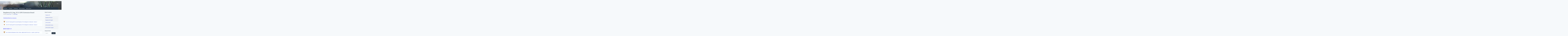

--- FILE ---
content_type: text/html; charset=UTF-8
request_url: http://www.realomega.com/publish/raspberrypi_eng_25-5-1/
body_size: 34705
content:
﻿<!DOCTYPE html>
<html lang="en-US">
<head>
<meta charset="UTF-8">
<meta name="viewport" content="width=device-width, initial-scale=1">

<meta name="description" content="리얼오메가 컨설팅 홈페이지">
<meta property="og:type" content="website">
<meta property="og:title" content="리얼오메가 컨설팅 홈페이지">
<meta property="og:description" content="리얼오메가 컨설팅 홈페이지">
<meta property="og:image" content="http://www.realomega.com/image/Realomega Logo.gif">
<meta property="og:url" content="http://www.realomega.com">
<meta name="naver-site-verification" content="0088494ff5edbad8db23f9c3abb14d354130a612"/>
<meta name="google-site-verification" content="0EKY6dHuC-0dYVlFw1Fedb53QqgiZDQ6w8gUm8_Bf7g" />

<link rel="profile" href="http://gmpg.org/xfn/11">

<title>Raspberry Pi_Eng_25.5.1 GPIO Extension Board &#8211; RealOmega &#8211; Publishing</title>
<link rel='dns-prefetch' href='//fonts.googleapis.com' />
<link rel='dns-prefetch' href='//s.w.org' />
<link rel="alternate" type="application/rss+xml" title="RealOmega - Publishing &raquo; Feed" href="http://www.realomega.com/publish/feed/" />
<link rel="alternate" type="application/rss+xml" title="RealOmega - Publishing &raquo; Comments Feed" href="http://www.realomega.com/publish/comments/feed/" />
<link rel="alternate" type="application/rss+xml" title="RealOmega - Publishing &raquo; Raspberry Pi_Eng_25.5.1 GPIO Extension Board Comments Feed" href="http://www.realomega.com/publish/raspberrypi_eng_25-5-1/feed/" />
		<script type="text/javascript">
			window._wpemojiSettings = {"baseUrl":"https:\/\/s.w.org\/images\/core\/emoji\/2.3\/72x72\/","ext":".png","svgUrl":"https:\/\/s.w.org\/images\/core\/emoji\/2.3\/svg\/","svgExt":".svg","source":{"concatemoji":"http:\/\/www.realomega.com\/publish\/wp-includes\/js\/wp-emoji-release.min.js?ver=4.8.25"}};
			!function(t,a,e){var r,i,n,o=a.createElement("canvas"),l=o.getContext&&o.getContext("2d");function c(t){var e=a.createElement("script");e.src=t,e.defer=e.type="text/javascript",a.getElementsByTagName("head")[0].appendChild(e)}for(n=Array("flag","emoji4"),e.supports={everything:!0,everythingExceptFlag:!0},i=0;i<n.length;i++)e.supports[n[i]]=function(t){var e,a=String.fromCharCode;if(!l||!l.fillText)return!1;switch(l.clearRect(0,0,o.width,o.height),l.textBaseline="top",l.font="600 32px Arial",t){case"flag":return(l.fillText(a(55356,56826,55356,56819),0,0),e=o.toDataURL(),l.clearRect(0,0,o.width,o.height),l.fillText(a(55356,56826,8203,55356,56819),0,0),e===o.toDataURL())?!1:(l.clearRect(0,0,o.width,o.height),l.fillText(a(55356,57332,56128,56423,56128,56418,56128,56421,56128,56430,56128,56423,56128,56447),0,0),e=o.toDataURL(),l.clearRect(0,0,o.width,o.height),l.fillText(a(55356,57332,8203,56128,56423,8203,56128,56418,8203,56128,56421,8203,56128,56430,8203,56128,56423,8203,56128,56447),0,0),e!==o.toDataURL());case"emoji4":return l.fillText(a(55358,56794,8205,9794,65039),0,0),e=o.toDataURL(),l.clearRect(0,0,o.width,o.height),l.fillText(a(55358,56794,8203,9794,65039),0,0),e!==o.toDataURL()}return!1}(n[i]),e.supports.everything=e.supports.everything&&e.supports[n[i]],"flag"!==n[i]&&(e.supports.everythingExceptFlag=e.supports.everythingExceptFlag&&e.supports[n[i]]);e.supports.everythingExceptFlag=e.supports.everythingExceptFlag&&!e.supports.flag,e.DOMReady=!1,e.readyCallback=function(){e.DOMReady=!0},e.supports.everything||(r=function(){e.readyCallback()},a.addEventListener?(a.addEventListener("DOMContentLoaded",r,!1),t.addEventListener("load",r,!1)):(t.attachEvent("onload",r),a.attachEvent("onreadystatechange",function(){"complete"===a.readyState&&e.readyCallback()})),(r=e.source||{}).concatemoji?c(r.concatemoji):r.wpemoji&&r.twemoji&&(c(r.twemoji),c(r.wpemoji)))}(window,document,window._wpemojiSettings);
		</script>
		<style type="text/css">
img.wp-smiley,
img.emoji {
	display: inline !important;
	border: none !important;
	box-shadow: none !important;
	height: 1em !important;
	width: 1em !important;
	margin: 0 .07em !important;
	vertical-align: -0.1em !important;
	background: none !important;
	padding: 0 !important;
}
</style>
<link rel='stylesheet' id='bbp-default-css'  href='http://www.realomega.com/publish/wp-content/plugins/bbpress/templates/default/css/bbpress.css?ver=2.5.12-6148' type='text/css' media='screen' />
<link rel='stylesheet' id='big-impresa-style-css'  href='http://www.realomega.com/publish/wp-content/themes/big-impresa/style.css?ver=4.8.25' type='text/css' media='all' />
<link rel='stylesheet' id='big-impresa-fonts-css'  href='//fonts.googleapis.com/css?family=Bitter%7COpen+Sans%3A300%2C300i%2C400%2C400i%2C700%2C700i&#038;subset=latin-ext&#038;ver=4.8.25' type='text/css' media='all' />
<link rel='stylesheet' id='dynamic-style-css'  href='http://www.realomega.com/publish/wp-content/themes/big-impresa/css/dynamic.css?ver=4.8.25' type='text/css' media='all' />
<style id='dynamic-style-inline-css' type='text/css'>

    input[type="text"],
    input[type="email"],
    input[type="url"],
    input[type="password"],
    input[type="search"],
    input[type="number"],
    input[type="tel"],
    textarea,
    select  {
        background:  #fbfeff;
        border: 1px solid #e2e5e7;
        color:#666666;
    }
    
    table {
        border:1px solid #e2e5e7; 
        background:##f6f9fb;
    }
    table th {
        background:#f5f8fa;
        border-bottom: 1px solid #e2e5e7;
    }
    table td {
        background: #fbfeff;
        border: 1px solid #e2e5e7;
    }
    
    .site-footer table {
        border:1px solid #101f2e; 
        background:##f6f9fb;
    }
    .site-footer table th {
        background:#233241;
        border-bottom: 1px solid #101f2e;
    }
    .site-footer table td {
        background: #293847;
        border: 1px solid #101f2e;
    }
    
    ul.page-numbers li {
        background: #fbfeff;
        border: 1px solid #e2e5e7;
    }

    ul.page-numbers .current {
        background: #f1f4f6;
    }
    
    pre {
        background: #e2e5e7;
    }
    blockquote {
        border-left-color: #e2e5e7;
    }
    
    .widget .sub-menu {
        background: #f5f8fa;
    }
    .widget li.sub-menu.sub-menu {
        background: #f3f6f8;
    }
    .site-footer .widget .sub-menu {
        background: #233241;
    }
    .site-footer .widget li.sub-menu.sub-menu {
        background: #21303f;
    }
    
    .woocommerce .shop-table {
        border:1px solid #e2e5e7; 
        background:##f6f9fb;
    }
    .woocommerce table.shop_table th {
        background:#f5f8fa;
        border-bottom: 1px solid #e2e5e7;
        border-top:none;
    }
    .woocommerce table.shop_table td {
        background: #fbfeff;
        border: 1px solid #e2e5e7;
        border-top:none!important;
    }
    .widget_shopping_cart .widget_shopping_cart_content {
        background: #ffffff;
        border:1px solid #f1f4f6;
    }
    .woocommerce .woocommerce-tabs ul.tabs {
        background: #fbfeff;
    }
    .woocommerce div.product .woocommerce-tabs ul.tabs li.active {
        background: #ffffff!important;
    }
    .woocommerce .woocommerce-tabs .panel {
        background: #ffffff;
    }
    .woocommerce-error, .woocommerce-info, .woocommerce-message {
        background: #f5f8fa;
    }
    .woocommerce .woocommerce-checkout #payment, .woocommerce #add_payment_method #payment{
        background: #ffffff;
    }
    
</style>
<link rel='stylesheet' id='custom-style-css'  href='http://www.realomega.com/publish/wp-content/themes/big-impresa/css/custom.css?ver=4.8.25' type='text/css' media='all' />
<style id='custom-style-inline-css' type='text/css'>

    .cat-links:before,
    .comments-link:before,
    .tags-links:before,
    .format-quote .entry-title:before,
    .format-video .entry-title:before,
    .format-image .entry-title:before,
    .format-link .entry-title:before,
    .format-gallery .entry-title:before,
    .format-audio .entry-title:before,
    .format-status .entry-title:before,
    .format-chat .entry-title:before,
    .sticky .entry-title:before {
        color: #3A99D3;
    }
    .site-header {
        background:#243342;
        border-bottom: 1px solid #101f2e;
    }
    .site-description {
        color:#A4B8D5;
    }
    .header-nav ul li a,
    .site-title a,
    .menu-toggle {
        color:#ffffff;
    }
    .menu-toggle:hover,
    .header-nav ul li a:hover {
        color:#3A99D3;
    }
    .main-navigation {
        background: #293847;        
    }
    .main-navigation a {
        color:#ffffff;
    }
    .main-navigation a:hover {
        color:#3A99D3;
    }
    .main-navigation ul ul {
       background: #243342;      
    }
    .main-navigation ul li:hover > a {
        color: #3A99D3;
    }
    .site-footer {
        border-top: 1px solid #101f2e;
        background:#243342;
        color:#ffffff;
    }
    .site-footer a {
        color:#ffffff;
    }
    .site-footer a:hover,
    .site-footer a:focus {
        color:#3A99D3;
    }
    .site-footer h1,
    .site-footer h2,
    .site-footer h3,
    .site-footer h4,
    .site-footer h5,
    .site-footer h6 {
        color:#ffffff;
    }
    .site-content {
        color: #666666;
    }
    .site-content a {
        color: #1129b2;
    }
    .site-content a:hover,
    .site-content a:focus,
    .archive .entry-title a:hover {
        color: #3A99D3;
    }
    .comment .fn,
    .site-content h1,
    .site-content h2,
    .site-content h3,
    .site-content h4,
    .site-content h5,
    .site-content h6,
    .archive .entry-title a {
        color: #243342;
    }
    .site .button,
    .site input[type="button"],
    .site input[type="reset"],
    .site input[type="submit"] {
        border-color: #243342!important;
        background-color: #243342!important;
        color: #ffffff!important;
    }
    .site .button:hover,
    .site input[type="button"]:hover,
    .site input[type="reset"]:hover,
    .site input[type="submit"]:hover,
    .site input[type="button"]:focus,
    .site input[type="reset"]:focus,
    .site input[type="submit"]:focus {
        border-color: #3A99D3!important;
        background-color: #3A99D3!important;
        color: #ffffff!important;
    }
    
</style>
<script type='text/javascript' src='http://www.realomega.com/publish/wp-includes/js/jquery/jquery.js?ver=1.12.4'></script>
<script type='text/javascript' src='http://www.realomega.com/publish/wp-includes/js/jquery/jquery-migrate.min.js?ver=1.4.1'></script>
<!--[if lt IE 9]>
<script type='text/javascript' src='http://www.realomega.com/publish/wp-content/themes/big-impresa/js/ie-fix.js?ver=1.0'></script>
<![endif]-->
<link rel='https://api.w.org/' href='http://www.realomega.com/publish/wp-json/' />
<link rel="EditURI" type="application/rsd+xml" title="RSD" href="http://www.realomega.com/publish/xmlrpc.php?rsd" />
<link rel="wlwmanifest" type="application/wlwmanifest+xml" href="http://www.realomega.com/publish/wp-includes/wlwmanifest.xml" /> 
<link rel='prev' title='Raspberry Pi_Eng_25.4.6 Direct Current Power' href='http://www.realomega.com/publish/raspberrypi_eng_25-4-6/' />
<link rel='next' title='Raspberry Pi_Eng_25.5.2 Breadboard' href='http://www.realomega.com/publish/raspberrypi_eng_25-5-2/' />
<meta name="generator" content="WordPress 4.8.25" />
<link rel="canonical" href="http://www.realomega.com/publish/raspberrypi_eng_25-5-1/" />
<link rel='shortlink' href='http://www.realomega.com/publish/?p=2761' />
<link rel="alternate" type="application/json+oembed" href="http://www.realomega.com/publish/wp-json/oembed/1.0/embed?url=http%3A%2F%2Fwww.realomega.com%2Fpublish%2Fraspberrypi_eng_25-5-1%2F" />
<link rel="alternate" type="text/xml+oembed" href="http://www.realomega.com/publish/wp-json/oembed/1.0/embed?url=http%3A%2F%2Fwww.realomega.com%2Fpublish%2Fraspberrypi_eng_25-5-1%2F&#038;format=xml" />
<link rel="pingback" href="http://www.realomega.com/publish/xmlrpc.php"><link rel="icon" href="http://www.realomega.com/publish/wp-content/uploads/sites/3/2017/06/cropped-cropped-Real-Omega-회사-Logo-150x150.gif" sizes="32x32" />
<link rel="icon" href="http://www.realomega.com/publish/wp-content/uploads/sites/3/2017/06/cropped-cropped-Real-Omega-회사-Logo-300x300.gif" sizes="192x192" />
<link rel="apple-touch-icon-precomposed" href="http://www.realomega.com/publish/wp-content/uploads/sites/3/2017/06/cropped-cropped-Real-Omega-회사-Logo-300x300.gif" />
<meta name="msapplication-TileImage" content="http://www.realomega.com/publish/wp-content/uploads/sites/3/2017/06/cropped-cropped-Real-Omega-회사-Logo-300x300.gif" />
		<style type="text/css" id="wp-custom-css">
			/*
You can add your own CSS here.

Click the help icon above to learn more.
*/

.page-title   {
  font-size: 25px;  }

.entry-header h1 {
  font-size: 30px; }

.entry-header h2 {
  font-size: 20px; }

#post-5 .entry-title , 
#post-7 .entry-title , 
#post-35 .entry-title,
#post-768 .entry-title,
#post-770 .entry-title,
#post-1123 .entry-title {
   display: none;     }

.footer-widget.col4 {
  width: 100%; 
  text-align: center;
  margin-left:000px; }

		</style>
	
<!-- # Google AdSense  -->
<script async src="//pagead2.googlesyndication.com/pagead/js/adsbygoogle.js"></script>
<script>
  (adsbygoogle = window.adsbygoogle || []).push({
    google_ad_client: "ca-pub-8510739653335810",
    enable_page_level_ads: true
  });
</script>


</head>

<body class="post-template-default single single-post postid-2761 single-format-standard">
<div id="page" class="site">
    <a class="skip-link screen-reader-text" href="#main">Skip to content</a>

    <header id="masthead" class="site-header" style="background:url( http://www.realomega.com/publish/wp-content/uploads/sites/3/2017/06/cropped-header-2.jpg) no-repeat center center fixed;  background-size: cover;" role="banner">
        <div class="header-content">
                <nav id="header-navigation" class="header-nav inline" role="navigation">
        <div class="menu-top_menu-container"><ul id="header-menu" class="menu"><li id="menu-item-229" class="menu-item menu-item-type-custom menu-item-object-custom menu-item-229"><a href="http://www.realomega.com/">Top</a></li>
</ul></div>    </nav><!-- #site-navigation -->
<div class="site-branding inline"><div class="site-title"><h1><a href="http://www.realomega.com/publish/" rel="home"> RealOmega - Publishing</a></h1></div><div class="site-description">Homepage</div></div>    <nav id="site-navigation" class="main-navigation inline" role="navigation">
        <button class="menu-toggle" aria-controls="primary-menu" aria-expanded="false">
            Menu        </button>
        <div class="menu-main_menu-container"><ul id="primary-menu" class="menu"><li id="menu-item-1579" class="menu-item menu-item-type-post_type menu-item-object-page menu-item-home menu-item-1579"><a href="http://www.realomega.com/publish/">Welcome</a></li>
<li id="menu-item-1839" class="menu-item menu-item-type-custom menu-item-object-custom menu-item-has-children menu-item-1839"><a>Company</a>
<ul  class="sub-menu">
	<li id="menu-item-1841" class="menu-item menu-item-type-post_type menu-item-object-page menu-item-1841"><a href="http://www.realomega.com/publish/company/">Company Business</a></li>
	<li id="menu-item-1840" class="menu-item menu-item-type-post_type menu-item-object-page menu-item-1840"><a href="http://www.realomega.com/publish/company-profile/">Company Profile</a></li>
</ul>
</li>
<li id="menu-item-11584" class="menu-item menu-item-type-custom menu-item-object-custom menu-item-has-children menu-item-11584"><a>Publishing</a>
<ul  class="sub-menu">
	<li id="menu-item-1596" class="menu-item menu-item-type-post_type menu-item-object-page menu-item-1596"><a href="http://www.realomega.com/publish/publishing-overview/">Overview</a></li>
</ul>
</li>
<li id="menu-item-1580" class="menu-item menu-item-type-custom menu-item-object-custom menu-item-has-children menu-item-1580"><a>Book Summary</a>
<ul  class="sub-menu">
	<li id="menu-item-1581" class="menu-item menu-item-type-post_type menu-item-object-page menu-item-1581"><a href="http://www.realomega.com/publish/book-list/">Book List</a></li>
	<li id="menu-item-1582" class="menu-item menu-item-type-custom menu-item-object-custom menu-item-has-children menu-item-1582"><a>Book Review</a>
	<ul  class="sub-menu">
		<li id="menu-item-1588" class="menu-item menu-item-type-post_type menu-item-object-page menu-item-1588"><a href="http://www.realomega.com/publish/book-review-raspberrypi-eng/">Book Review – All of the IOT Starting with Latest Raspberry Pi from Beginner to Advanced</a></li>
		<li id="menu-item-1589" class="menu-item menu-item-type-post_type menu-item-object-page menu-item-1589"><a href="http://www.realomega.com/publish/book-review-raspberrypi-kor/">Book Review – 최신 Raspberry Pi로 시작하는 IOT의 모든 것 – 초보에서 고급까지</a></li>
		<li id="menu-item-1587" class="menu-item menu-item-type-post_type menu-item-object-page menu-item-1587"><a href="http://www.realomega.com/publish/book-review-sap-ale-edi-idoc/">Book Review &#8211; ERP SAP R/3 ALE, EDI &#038; IDOC 기술</a></li>
	</ul>
</li>
</ul>
</li>
<li id="menu-item-1590" class="menu-item menu-item-type-custom menu-item-object-custom menu-item-has-children menu-item-1590"><a>Book Content</a>
<ul  class="sub-menu">
	<li id="menu-item-227" class="menu-item menu-item-type-taxonomy menu-item-object-category current-post-ancestor menu-item-has-children menu-item-227"><a href="http://www.realomega.com/publish/category/raspberrypi/">RaspberryPi</a>
	<ul  class="sub-menu">
		<li id="menu-item-645" class="menu-item menu-item-type-taxonomy menu-item-object-category current-post-ancestor current-menu-parent current-post-parent menu-item-645"><a href="http://www.realomega.com/publish/category/raspberrypi/english-raspberrypi/">RaspberryPi-English</a></li>
		<li id="menu-item-646" class="menu-item menu-item-type-taxonomy menu-item-object-category menu-item-646"><a href="http://www.realomega.com/publish/category/raspberrypi/korea-raspberrypi/">RaspberryPi-Korea</a></li>
	</ul>
</li>
	<li id="menu-item-228" class="menu-item menu-item-type-taxonomy menu-item-object-category menu-item-has-children menu-item-228"><a href="http://www.realomega.com/publish/category/sap-aleidoc/">SAP ALE/IDOC</a>
	<ul  class="sub-menu">
		<li id="menu-item-647" class="menu-item menu-item-type-taxonomy menu-item-object-category menu-item-647"><a href="http://www.realomega.com/publish/category/sap-aleidoc/english-sap-aleidoc/">SAP ALE/IDOC-English</a></li>
		<li id="menu-item-648" class="menu-item menu-item-type-taxonomy menu-item-object-category menu-item-648"><a href="http://www.realomega.com/publish/category/sap-aleidoc/korea-sap-aleidoc/">SAP ALE/IDOC-Korea</a></li>
	</ul>
</li>
</ul>
</li>
</ul></div>    </nav><!-- #site-navigation -->
        </div>
    </header><!-- #masthead -->

    
    <div id="content" class="site-content">

    
    <div id="primary" class="content-area">
        <main id="main" class="site-main focus" role="main">

        
<article id="post-2761" class="post-2761 post type-post status-publish format-standard hentry category-english-raspberrypi tag-apache tag-current tag-digital-inputoutput tag-electronic-circuit tag-extension-board tag-gpio tag-gpio-library tag-interface tag-iot tag-linux tag-mysql tag-php tag-python tag-raspberry-pi tag-raspbian tag-resistance tag-sensor tag-voltage">
	                <header class="entry-header">
		<h1 class="entry-title">Raspberry Pi_Eng_25.5.1 GPIO Extension Board</h1>		  <div class="entry-meta"><span class="posted-on">Posted on <a href="http://www.realomega.com/publish/raspberrypi_eng_25-5-1/" rel="bookmark"><time class="entry-date published" datetime="2017-07-26T03:21:20+00:00">July 26, 2017</time><time class="updated" datetime="2017-09-21T05:12:14+00:00">September 21, 2017</time></a></span><span class="byline"> by <span class="author vcard"><a class="url fn n" href="http://www.realomega.com/publish/author/realomega/">realomega</a></span></span></div><!-- .entry-meta -->
		    </header><!-- .entry-header -->
   
		<div class="entry-content">
        <p><!------------------------------------------></p>
<hr />
<h4><span style="color: #0000ff;">Published Book on Amazon</span></h4>
<hr />
<p><!------------------------------------------></p>
<table style="height: 122px;" width="675">
<tbody>
<tr>
<td><img src="https://images-na.ssl-images-amazon.com/images/I/516RX7y%2BZUL._SX382_BO1,204,203,200_.jpg" width="28" height="37" /></td>
<td><a href="https://www.amazon.com/Starting-Latest-Raspberry-Beginner-Advanced/dp/1544110405/ref=sr_1_8" target="_blank" rel="noopener">All of IOT Starting with the Latest Raspberry Pi from Beginner to Advanced &#8211; Volume 1</a></td>
</tr>
<tr>
<td><img src="https://images-na.ssl-images-amazon.com/images/I/515mb+yDTdL._AC_US218_.jpg" width="28" height="27" /></td>
<td><a href="https://www.amazon.com/Starting-Latest-Raspberry-Beginner-Advanced/dp/1547093900/ref=sr_1_12" target="_blank" rel="noopener">All of IOT Starting with the Latest Raspberry Pi from Beginner to Advanced &#8211; Volume 2</a></td>
</tr>
</tbody>
</table>
<p><!------------------------------------------></p>
<hr />
<h4><span style="color: #0000ff;">출판된 한글판 도서 </span></h4>
<hr />
<p><!------------------------------------------></p>
<table style="height: 122px;" width="675">
<tbody>
<tr>
<td><img src="http://image.aladin.co.kr/product/9121/51/cover/899085203x_1.jpg" width="28" height="37" /></td>
<td><a href="http://www.aladin.co.kr/shop/wproduct.aspx?ItemId=91215172" target="_blank" rel="noopener">최신 라즈베리파이(Raspberry Pi)로 시작하는 사물인터넷(IOT)의 모든 것 &#8211; 초보에서 고급까지 (상)</a></td>
</tr>
<tr>
<td><img src="http://image.aladin.co.kr/product/9121/52/cover/8990852048_1.jpg" width="28" height="27" /></td>
<td><a href="http://www.aladin.co.kr/shop/wproduct.aspx?ItemId=91215298" target="_blank" rel="noopener">최신 라즈베리파이(Raspberry Pi)로 시작하는 사물인터넷(IOT)의 모든 것 &#8211; 초보에서 고급까지 (하)</a></td>
</tr>
</tbody>
</table>
<p><!------------------------------------------></p>
<hr />
<h4><span style="color: #0000ff;">Original Book Contents</span></h4>
<hr />
<p><!-------------------------------------------------></p>
<h2 style='margin-left:1.0cm;text-indent:-1.0cm'><a name="_Toc484168105"><span  lang=X-NONE>25.5</span></a><span lang=X-NONE style='font-size:7.0pt;font-family:  "Times New Roman","serif"'>&nbsp;&nbsp; </span><span lang=X-NONE>Preparations  and Usages for Interface </span></h2><p class=MsoNormal style='margin-left:0cm'><span lang=EN-US>&nbsp;</span></p><h3 style='margin-left:1.0cm;text-indent:-1.0cm'><a name="_Toc457816476"></a><a  name="_Toc484168106"></a><a name="_Toc475120508"></a><span lang=X-NONE>25.5.1</span><span  lang=X-NONE style='font-size:7.0pt;font-family:"Times New Roman","serif"'>&nbsp;  </span><span lang=X-NONE>GPIO Extension Board</span></h3><p class=MsoNormal style='margin-left:0cm'><span lang=EN-US>&nbsp;</span></p><p class=MsoNormal style='margin-left:0cm'><span lang=EN-US>Raspberry Pi's GPIO  pin is attached to the body of the system board, so it is difficult to connect  to the external circuit when you put the board itself in the protective box.  Also, as the name of each pin is not marked, you have to check each pin one by  one when you are work with it. Also, it is very inconvenient to connect  electronic parts or circuits directly to the GPIO pins due to the shape of  individual pin or the space constraint between the pins.</span></p><p class=MsoNormal style='margin-left:0cm'><span lang=EN-US>&nbsp;</span></p><p class=MsoNormal style='margin-left:0cm'><span lang=EN-US>Therefore, tools  that allow to work freely in the external device by extending the GPIO device  of Raspberry Pi main body to the outside, connecting it to the external device  so that each pin of GPIO can correspond to each pin of the external device are  provided. These components are called GPIO extension board or Cobbler. </span></p><p class=MsoNormal style='margin-left:0cm'><span lang=EN-US>&nbsp;</span></p><p class=MsoNormal style='margin-left:0cm'><span lang=EN-US>With this tool, as  you can easily configure the circuit in a large space and all pin names are  written on the board surface so that you can easily find the location of the  necessary pin when you are working with it, it is easy to make a prototype by  constructing and testing a circuit experimentally.</span></p><p class=MsoNormal style='margin-left:0cm'><span lang=EN-US>&nbsp;</span></p><p class=MsoNormal style='margin-left:0cm'><span lang=EN-US>Various types of  extension boards have been developed and sold in the market. Below is an  example of a typical T-shaped GPIO externsion board used by many people.</span></p><p class=MsoNormal style='margin-left:0cm'><span lang=EN-US><img border=0  width=546 height=181 src="http://www.realomega.com/book/raspberrypi/eng/RaspberryPi_Eng_Vol2_Full.files/image174.gif"><br  clear=all>  </span></p><p class=MsoCaption><a name="_Toc475121908"></a><a name="_Toc484093160"></a><span  lang=EN-US>Figure 25‑10 GPIO externsion board</span></p><p class=MsoNormal style='margin-left:0cm'><span lang=EN-US>&nbsp;</span></p><p class=MsoNormal style='margin-left:0cm'><span lang=EN-US>The above left  shows that Raspberry Pi 2, B+ T-shaped GPIO externsion board Cobbler and GPIO  40 pin cable. &nbsp;The above right shows that T-shaped GPIO extension board is  inserted on the breadboard and GPIO on the Raspberry Pi main body and cable are  connected with each other. In this state, you can connect the various circuits  and components on the breadboard and make the prototypes by performing the  necessary circuit work. <br clear=all style='page-break-before:always'>  </span></p>
<p><!-------------------------------------------------></p>
		</div><!-- .entry-content -->

            <footer class="entry-footer"><span class="cat-links"><a href="http://www.realomega.com/publish/category/raspberrypi/english-raspberrypi/" rel="category tag">RaspberryPi-English</a></span><span class="tags-links"><a href="http://www.realomega.com/publish/tag/apache/" rel="tag">apache</a>, <a href="http://www.realomega.com/publish/tag/current/" rel="tag">current</a>, <a href="http://www.realomega.com/publish/tag/digital-inputoutput/" rel="tag">digital input/output</a>, <a href="http://www.realomega.com/publish/tag/electronic-circuit/" rel="tag">electronic circuit</a>, <a href="http://www.realomega.com/publish/tag/extension-board/" rel="tag">Extension Board</a>, <a href="http://www.realomega.com/publish/tag/gpio/" rel="tag">GPIO</a>, <a href="http://www.realomega.com/publish/tag/gpio-library/" rel="tag">GPIO library</a>, <a href="http://www.realomega.com/publish/tag/interface/" rel="tag">interface</a>, <a href="http://www.realomega.com/publish/tag/iot/" rel="tag">iot</a>, <a href="http://www.realomega.com/publish/tag/linux/" rel="tag">linux</a>, <a href="http://www.realomega.com/publish/tag/mysql/" rel="tag">mysql</a>, <a href="http://www.realomega.com/publish/tag/php/" rel="tag">php</a>, <a href="http://www.realomega.com/publish/tag/python/" rel="tag">python</a>, <a href="http://www.realomega.com/publish/tag/raspberry-pi/" rel="tag">raspberry pi</a>, <a href="http://www.realomega.com/publish/tag/raspbian/" rel="tag">raspbian</a>, <a href="http://www.realomega.com/publish/tag/resistance/" rel="tag">resistance</a>, <a href="http://www.realomega.com/publish/tag/sensor/" rel="tag">sensor</a>, <a href="http://www.realomega.com/publish/tag/voltage/" rel="tag">voltage</a></span></footer><!-- .entry-footer -->
</article><!-- #post-## -->

	<nav class="navigation post-navigation" role="navigation">
		<h2 class="screen-reader-text">Post navigation</h2>
		<div class="nav-links"><div class="nav-previous"><a href="http://www.realomega.com/publish/raspberrypi_eng_25-4-6/" rel="prev">Previous</a></div><div class="nav-next"><a href="http://www.realomega.com/publish/raspberrypi_eng_25-5-2/" rel="next">Next</a></div></div>
	</nav>
        </main><!-- #main -->
    </div><!-- #primary -->


<aside id="secondary" class="widget-area" role="complementary">
    <section id="nav_menu-2" class="widget widget_nav_menu"><h3 class="widget-title">Book Content</h3><div class="menu-book_menu-container"><ul id="menu-book_menu" class="menu"><li id="menu-item-13902" class="menu-item menu-item-type-custom menu-item-object-custom menu-item-has-children menu-item-13902"><a>RaspberryPi</a>
<ul  class="sub-menu">
	<li id="menu-item-13897" class="menu-item menu-item-type-post_type menu-item-object-post menu-item-13897"><a href="http://www.realomega.com/publish/raspberrypi-kor_00-post-list/">RaspberryPi-Korea</a></li>
	<li id="menu-item-13898" class="menu-item menu-item-type-post_type menu-item-object-post menu-item-13898"><a href="http://www.realomega.com/publish/raspberrypi-eng_00-post-list/">RaspberryPi-English</a></li>
</ul>
</li>
<li id="menu-item-13901" class="menu-item menu-item-type-custom menu-item-object-custom menu-item-has-children menu-item-13901"><a>SAP ALE/IDOC</a>
<ul  class="sub-menu">
	<li id="menu-item-13899" class="menu-item menu-item-type-post_type menu-item-object-post menu-item-13899"><a href="http://www.realomega.com/publish/sap-ale-idoc-edi-kor_00-post-list/">SAP ALE/IDOC-Korea</a></li>
	<li id="menu-item-13900" class="menu-item menu-item-type-post_type menu-item-object-post menu-item-13900"><a href="http://www.realomega.com/publish/sap-ale-idoc-edi-eng_00-post-list/">SAP ALE/IDOC-English</a></li>
</ul>
</li>
</ul></div></section><section id="search-2" class="widget widget_search"><h3 class="widget-title">Search Post</h3><form role="search" method="get" class="search-form" action="http://www.realomega.com/publish/">
				<label>
					<span class="screen-reader-text">Search for:</span>
					<input type="search" class="search-field" placeholder="Search &hellip;" value="" name="s" />
				</label>
				<input type="submit" class="search-submit" value="Search" />
			</form></section>		<section id="recent-posts-2" class="widget widget_recent_entries">		<h3 class="widget-title">Recent Posts</h3>		<ul>
					<li>
				<a href="http://www.realomega.com/publish/raspberrypi-kor_00-post-list/">RaspberryPi-Korea &#8211; Post List</a>
						</li>
					<li>
				<a href="http://www.realomega.com/publish/raspberrypi-eng_00-post-list/">RaspberryPi-English &#8211; Post List</a>
						</li>
					<li>
				<a href="http://www.realomega.com/publish/sap-ale-idoc-edi-kor_00-post-list/">SAP ALE/IDOC-Korea &#8211; Post List</a>
						</li>
					<li>
				<a href="http://www.realomega.com/publish/sap-ale-idoc-edi-eng_00-post-list/">SAP ALE/IDOC-English- Post List</a>
						</li>
					<li>
				<a href="http://www.realomega.com/publish/sap-ale-idoc-edi-kor_10-2-2/">SAP ALE IDOC EDI-Kor_10.2.2 File Transfer Protocol(FTP)</a>
						</li>
				</ul>
		</section>		<section id="calendar-9" class="widget widget_calendar"><div id="calendar_wrap" class="calendar_wrap"><table id="wp-calendar">
	<caption>January 2026</caption>
	<thead>
	<tr>
		<th scope="col" title="Monday">M</th>
		<th scope="col" title="Tuesday">T</th>
		<th scope="col" title="Wednesday">W</th>
		<th scope="col" title="Thursday">T</th>
		<th scope="col" title="Friday">F</th>
		<th scope="col" title="Saturday">S</th>
		<th scope="col" title="Sunday">S</th>
	</tr>
	</thead>

	<tfoot>
	<tr>
		<td colspan="3" id="prev"><a href="http://www.realomega.com/publish/2018/05/">&laquo; May</a></td>
		<td class="pad">&nbsp;</td>
		<td colspan="3" id="next" class="pad">&nbsp;</td>
	</tr>
	</tfoot>

	<tbody>
	<tr>
		<td colspan="3" class="pad">&nbsp;</td><td>1</td><td>2</td><td>3</td><td>4</td>
	</tr>
	<tr>
		<td>5</td><td>6</td><td>7</td><td>8</td><td>9</td><td>10</td><td>11</td>
	</tr>
	<tr>
		<td>12</td><td>13</td><td>14</td><td>15</td><td>16</td><td>17</td><td>18</td>
	</tr>
	<tr>
		<td>19</td><td>20</td><td id="today">21</td><td>22</td><td>23</td><td>24</td><td>25</td>
	</tr>
	<tr>
		<td>26</td><td>27</td><td>28</td><td>29</td><td>30</td><td>31</td>
		<td class="pad" colspan="1">&nbsp;</td>
	</tr>
	</tbody>
	</table></div></section></aside><!-- #secondary -->
    
    </div><!-- #content -->

    
    <footer id="colophon" class="site-footer" role="contentinfo">
       
    <div class="footer-widget-region grid-container">
            
        <section class="footer-widget col4">
            <section id="text-5" class="widget widget_text">			<div class="textwidget"><p>리얼오메가 컨설팅(유). 사업자 등록번호 : 122-81-67479. 주소 : 07328 서울시 영등포구 여의도동 국제금융로 6길 30 백상빌딩.<br />
Phone : 070-8260-2560. Fax : 02-783-0402. E-Mail : manager@realomega.com</p>
</div>
		</section>        </section>
        </div><!-- /.footer-widgets  -->

        <div class="scroll-top">
            <a href="#mathead" id="scrolltop">
                <span class="icon-arrow-up"></span>
            </a>
        </div>
    <div class="social-url">
                                                                            </div><!-- .social url -->
        <div class="site-info">
                 
            &copy; RealOmega - Publishing 2026            <!-- 
                            <br />Big Impresa designed by <a href="http://www.iograficathemes.com" alt="Free and Premium WordPress Themes & Plugins" title="Free and Premium WordPress Themes & Plugins" rel="designer">Iografica Themes</a>.                        -->
            <!-- 
            Real Omega Consulting Inc.   Tax number : 122-81-67479   Office : 070-8260-2560   Fax : 02-783-0402 <br> 
                        Baeksang bldg., Gukjegeumyung-ro 6-gil 30, Yeueuido-dong, Yeungdeungpo-gu, Seoul, 07328 Korea            -->
        </div><!-- .site-info -->
        </footer><!-- #colophon -->
</div><!-- #page -->

<script type='text/javascript' src='http://www.realomega.com/publish/wp-content/plugins/bbpress/templates/default/js/editor.js?ver=2.5.12-6148'></script>
<script type='text/javascript' src='http://www.realomega.com/publish/wp-content/themes/big-impresa/js/navigation.js?ver=20151215'></script>
<script type='text/javascript' src='http://www.realomega.com/publish/wp-content/themes/big-impresa/js/skip-link-focus-fix.js?ver=20151215'></script>
<script type='text/javascript' src='http://www.realomega.com/publish/wp-content/themes/big-impresa/js/theme.js?ver=1.0'></script>
<script type='text/javascript' src='http://www.realomega.com/publish/wp-includes/js/wp-embed.min.js?ver=4.8.25'></script>

</body>
</html>


--- FILE ---
content_type: text/html; charset=utf-8
request_url: https://www.google.com/recaptcha/api2/aframe
body_size: 270
content:
<!DOCTYPE HTML><html><head><meta http-equiv="content-type" content="text/html; charset=UTF-8"></head><body><script nonce="WSEbNDMw-xB5F5AXrnGtOQ">/** Anti-fraud and anti-abuse applications only. See google.com/recaptcha */ try{var clients={'sodar':'https://pagead2.googlesyndication.com/pagead/sodar?'};window.addEventListener("message",function(a){try{if(a.source===window.parent){var b=JSON.parse(a.data);var c=clients[b['id']];if(c){var d=document.createElement('img');d.src=c+b['params']+'&rc='+(localStorage.getItem("rc::a")?sessionStorage.getItem("rc::b"):"");window.document.body.appendChild(d);sessionStorage.setItem("rc::e",parseInt(sessionStorage.getItem("rc::e")||0)+1);localStorage.setItem("rc::h",'1768974874014');}}}catch(b){}});window.parent.postMessage("_grecaptcha_ready", "*");}catch(b){}</script></body></html>